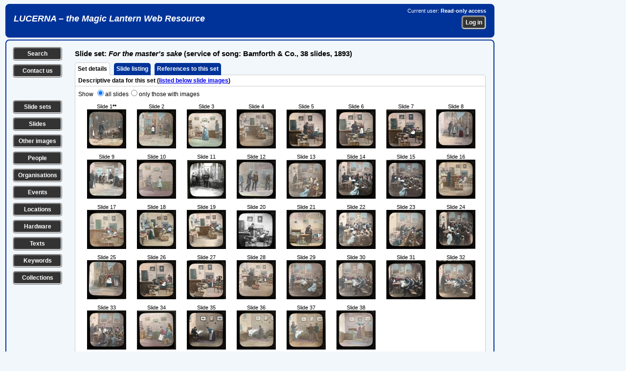

--- FILE ---
content_type: text/html; charset=UTF-8
request_url: https://lucerna.exeter.ac.uk/set/index.php?id=3000882
body_size: 36039
content:
<!DOCTYPE html><html xmlns="http://www.w3.org/1999/xhtml" lang="en" xml:lang="en"><head><link rel="stylesheet" href="../css/slides.css" type="text/css" media="screen" /><link rel="stylesheet" href="../css/slidesprint.css" type="text/css" media="print" /><meta http-equiv="Content-Type" content="text/html; charset=utf-8" /><script src="//ajax.googleapis.com/ajax/libs/jquery/3.1.1/jquery.min.js" type="text/javascript"></script>  <link rel="stylesheet" href="//code.jquery.com/ui/1.11.4/themes/smoothness/jquery-ui.css" />

  <script src="//code.jquery.com/jquery-1.10.2.js" type="text/javascript"></script>

  <script src="//code.jquery.com/ui/1.11.4/jquery-ui.js" type="text/javascript"></script>


<script type="text/javascript" src="..//tinymce_4.1.2/tinymce/js/tinymce/tinymce.min.js"></script><script type="text/javascript">
tinymce.init({
    selector: "textarea",
	plugins: "link",
	menubar : false,
	statusbar : false,
    toolbar: "undo redo | bold italic underline | bullist numlist",
	height: 80
});
</script>
<script type="text/javascript">
  (function(i,s,o,g,r,a,m){i['GoogleAnalyticsObject']=r;i[r]=i[r]||function(){
  (i[r].q=i[r].q||[]).push(arguments)},i[r].l=1*new Date();a=s.createElement(o),
  m=s.getElementsByTagName(o)[0];a.async=1;a.src=g;m.parentNode.insertBefore(a,m)
  })(window,document,'script','//www.google-analytics.com/analytics.js','ga');

  ga('create', 'UA-60915884-1', 'auto');
  ga('send', 'pageview');

</script><script type="text/javascript">

// ========================================================
// do the Ajax stuff for a location 
$(document).ready(function()
{    
    // location 1
    $(".chooselocationtag1").change(function()
    {
        var dataString = "locationid1="+ $(this).val();
        $.ajax
        ({
            type: "POST",
            url: "../layout/ajax-locationstreetlookup.php",
            data: dataString,
            contentType: "application/x-www-form-urlencoded;charset=ISO-8859-1",           
            cache: false,
            success: function(html)
            {
                $(".choosesublocationtag1").html(html);
            } 
        });
    });
    // location 2   
    $(".chooselocationtag2").change(function()
    {
        var dataString = "locationid2="+ $(this).val();
        $.ajax
        ({
            type: "POST",
            url: "../layout/ajax-locationstreetlookup.php",
            data: dataString,
            contentType: "application/x-www-form-urlencoded;charset=ISO-8859-1",
            cache: false,
            success: function(html)
            {
                $(".choosesublocationtag2").html(html);
            } 
        });
    });     
});    

// ========================================================
// do the Ajax stuff for an image tag 
$(document).ready(function()
{
    // tag 1
    $(".choosetag1").change(function()
    {
        var dataString = "tagid1="+ $(this).val();
        $.ajax
        ({
            type: "POST",
            url: "../layout/ajax-keywordtaglookup.php",
            data: dataString,
            contentType: "application/x-www-form-urlencoded;charset=ISO-8859-1",
            cache: false,
            success: function(html)
            {
                $(".choosesubtag1").html(html);
            } 
        });
    });
    // tag 2   
    $(".choosetag2").change(function()
    {
        var dataString = "tagid2="+ $(this).val();
        $.ajax
        ({
            type: "POST",
            url: "../layout/ajax-keywordtaglookup.php",
            data: dataString,
            contentType: "application/x-www-form-urlencoded;charset=ISO-8859-1",
            cache: false,
            success: function(html)
            {
                $(".choosesubtag2").html(html);
            } 
        });
    });
    // tag 3   
    $(".choosetag3").change(function()
    {
        var dataString = "tagid3="+ $(this).val();
        $.ajax
        ({
            type: "POST",
            url: "../layout/ajax-keywordtaglookup.php",
            data: dataString,
            contentType: "application/x-www-form-urlencoded;charset=ISO-8859-1",
            cache: false,
            success: function(html)
            {
                $(".choosesubtag3").html(html);
            } 
        });
    });
    // tag 4   
    $(".choosetag4").change(function()
    {
        var dataString = "tagid4="+ $(this).val();
        $.ajax
        ({
            type: "POST",
            url: "../layout/ajax-keywordtaglookup.php",
            data: dataString,
            contentType: "application/x-www-form-urlencoded;charset=ISO-8859-1",
            cache: false,
            success: function(html)
            {
                $(".choosesubtag4").html(html);
            } 
        });
    });
    // tag 5   
    $(".choosetag5").change(function()
    {
        var dataString = "tagid5="+ $(this).val();
        $.ajax
        ({
            type: "POST",
            url: "../layout/ajax-keywordtaglookup.php",
            data: dataString,
            contentType: "application/x-www-form-urlencoded;charset=ISO-8859-1",
            cache: false,
            success: function(html)
            {
                $(".choosesubtag5").html(html);
            } 
        });
    });                  
});
// ========================================================
// get /select/ of sublocations on choosing a location (town) from first /select/
 $(document).ready(function()
 {
 $(".choosetown").change(function()
 {
var townid=$(this).val();
var dataString = "locationid1="+ townid;

 $.ajax
 ({
 type: "POST",
 url: "../layout/ajax-locationstreetlookup-all.php",
 data: dataString,
 cache: false,
 success: function(html)
 {
 $(".choosestreet").html(html);
 }
 });

 });

 });
// ========================================================
// get /select/ of sublocations on entering part of location name
 $(document).ready(function()
 {
 $(".choosebuilding").keyup(function()
 {
var building=$(this).val();
var dataString2 = "buildingtext='"+ building+"'";

 $.ajax
 ({
 method: "POST",
 url: "../layout/ajax-locationbuildinglookup-all.php",
// data: dataString2,
 data: ({'buildingtext': building}),
 cache: false,
 success: function(html)
 {
 $(".buildinglist").html(html);
 }
 });

 });

 });
 // ========================================================
// get /select/ of sets on entering part of set title
 $(document).ready(function()
 {
 $(".chooseset").keyup(function()
 {
var set=$(this).val();
var dataString2 = "settext='"+ set+"'";

 $.ajax
 ({
 method: "POST",
 url: "../layout/ajax-settextlookup.php",
// data: dataString2,
 data: ({'settext': set}),
 cache: false,
 success: function(html)
 {
 $(".setlist").html(html);
 }
 });

 });

 });
  // ========================================================
// get /select/ of slides in a chosen slide set
 $(document).ready(function()
 {
 $(".setlist").change(function()
 {
var setid=$(this).val();
var dataString2 = "setid='"+ setid+"'";

 $.ajax
 ({
 method: "POST",
 url: "../layout/ajax-setslidelookup.php",
// data: dataString2,
 data: ({'setid': setid}),
 cache: false,
 success: function(html)
 {
 $(".slidelist").html(html);
 }
 });

 });

 });
// ========================================================
// get /select/ of events on choosing a type of event from first /select/ 
// xxx can't get this to work...
 $(document).ready(function()
 {
 $(".eventgroupid").change(function()
 {
var groupid=$(this).val();
var dataString = "groupid="+ groupid;

 $.ajax
 ({
 type: "POST",
 url: "../layout/ajax-eventlookup.php",
 data: dataString,
 cache: false,
 success: function(html)
 {
 $(".chooseevent").html(html);
 }
 });
 });
 });
// ========================================================
// get /select/ of events on choosing a location (town) from first /select/
 $(document).ready(function()
 {
 $(".eventtown").change(function()
 {
var townid=$(this).val();
var dataString = "townid="+ townid;

 $.ajax
 ({
 type: "POST",
 url: "../layout/ajax-eventlookup.php",
 data: dataString,
 cache: false,
 success: function(html)
 {
 $(".chooseevent").html(html);
 }
 });
 });
 }); 
// ========================================================
// get /select/ of events from part of event title 
  $(document).ready(function()
 {
 $(".eventwords").keyup(function() 
 {
var eventwords=$(this).val();
var dataString = "eventwords="+ eventwords;

 $.ajax
 ({
 method: "POST",
 url: "../layout/ajax-eventlookup.php",
 data: ({'eventwords': eventwords}),
 cache: false,
 success: function(html)
 {
 $(".chooseevent").html(html);
 }
 });
 });
 }); 
// ========================================================
// get /select/ of people from part of person names 
  $(document).ready(function()
 {
 $(".personwords").keyup(function() 
 {
var personwords=$(this).val();
var dataString = "personwords="+ personwords;

 $.ajax
 ({
 method: "POST",
 url: "../layout/ajax-personlookup.php",
 data: ({'personwords': personwords}),
 cache: false,
 success: function(html)
 {
 $(".chooseperson").html(html);
 }
 });
 });
 }); 
// ========================================================
// get /select/ of organisations from part of organisation names 
  $(document).ready(function()
 {
 $(".organisationwords").keyup(function() 
 {
var organisationwords=$(this).val();
var dataString = "organisationwords="+ organisationwords;

 $.ajax
 ({
 method: "POST",
 url: "../layout/ajax-organisationlookup.php",
 data: ({'organisationwords': organisationwords}),
 cache: false,
 success: function(html)
 {
 $(".chooseorganisation").html(html);
 }
 });
 });
 });  
// ========================================================
// get /select/ of texts from part of text title 
  $(document).ready(function()
 {
 $(".textwords").change(function() 
 {
var textwords=$(this).val();
var dataString = "textwords="+ textwords;

 $.ajax
 ({
 method: "POST",
 url: "../layout/ajax-textlookup.php",
 data: ({'textwords': textwords}),
 cache: false,
 success: function(html)
 {
 $(".choosetext").html(html);
 }
 });
 });
 });
 // ========================================================
// get /select/ of series from part of series title 
  $(document).ready(function()
 {
 $(".serieswords").change(function() 
 {
var serieswords=$(this).val();
var dataString = "serieswords="+ serieswords;

 $.ajax
 ({
 method: "POST",
 url: "../layout/ajax-serieslookup.php",
 data: ({'serieswords': serieswords}),
 cache: false,
 success: function(html)
 {
 $(".chooseseries").html(html);
 }
 });
 });
 });
// ========================================================
// get /select/ of hardware from part of hardware title 
  $(document).ready(function()
 {
 $(".hardwarewords").change(function() 
 {
var hardwarewords=$(this).val();
var dataString = "hardwarewords="+ hardwarewords;

 $.ajax
 ({
 method: "POST",
 url: "../layout/ajax-hardwarelookup.php",
 data: ({'hardwarewords': hardwarewords}),
 cache: false,
 success: function(html)
 {
 $(".choosehardware").html(html);
 }
 });
 });
 });  
// ========================================================
// select or deselect all checkboxes together
function checkAll(ele)
{      
     if (ele.checked) {
         $('.makelist:input:checkbox').each(function() { this.checked = true; });         
     } else {
         $('.makelist:input:checkbox').each(function() { this.checked = false; });
     }
}

// ========================================================
// make a list of items by ticking checkboxes
$(document).ready(function () {
	/* Get the checkboxes values based on the class attached to each check box */
	$(".makelist").change(function() {
	    makeIDList();

    function makeIDList(){
	/* declare a checkbox array */
	var makelistArray = [];
	
	/* look for all checkboxes that have a class 'makelist' attached to it and check if it was checked */
	$(".makelist:checked").each(function() {
		makelistArray.push($(this).val());
	});
	
	/* join the array separated by the comma */
	var listmade = makelistArray.join(',');    
    var dataString = "listmade="+ listmade;

	/* check if there are selected checkboxes, by default the length is 0 */
	if(listmade.length > 0){
        $.ajax
        ({
        type: "POST",
        url: "../layout/ajax-makeidlist.php",     
        data: dataString,
        cache: false,
        success: function(data)
        {
        $(".itemlistsel").html(data);
        }
        });
	}
}
});
});

// ========================================================    
// clear all the content of a form on loading the page
function ClearForm(){
    document.getElementById("searchform").reset();  
}

// ========================================================    
// show or hide the helptip box(es) for editing pages 
function edithelp(thisidname)
{
    var helpboxes = document.getElementsByClassName('helpbox'), i = 0, len = helpboxes.length;
    for (i; len > i; i++)
    {
        helpboxes[i].style.display = 'none';        
    }
    document.getElementById(thisidname).style.display = 'block'; 
};

// ========================================================    
// show or hide the helptip box(es) for public pages 
function publichelp(thisidname)
{
    var helpboxes = document.getElementsByClassName('helpbox'), i = 0, len = helpboxes.length;
    for (i; len > i; i++)
    {
        helpboxes[i].style.display = 'none';        
    }
    document.getElementById(thisidname).style.display = 'block'; 
};

// ========================================================    
// show a div by checking a checkbox or clicking an image
function showdiv(thisidname)
{
    var showhides = document.getElementsByClassName('showhide'), i = 0, len = showhides.length;
    for (i; len > i; i++)
    {
        showhides[i].style.display = 'none';        
    }    
  if (document.getElementById(thisidname).style.display === "none") {
    document.getElementById(thisidname).style.display = "block";
  } else {
    document.getElementById(thisidname).style.display = "none";
  }    
};

// ========================================================    
// show the next main item /select/ box when a first one is changed
function shownextselect(select){
    document.getElementById(select).style.display = "block";
};

</script><title>Slide set record</title></head><body><div class="banner"><div class="bannerleft"><h1><a href="/index.php">LUCERNA &ndash; the Magic Lantern Web Resource</a></h1></div><div class="bannerright"><p>Current user: <strong>Read-only access</strong></p><form method="post" action="../login.php"><p><input name="referer" type="hidden" value="/set/index.php?id=3000882" /><input class="button" name="login" type="submit" value="Log in" /></p></form></div></div><div class="data-show">
<div class="leftcolumn"><p class="leftbutton"><a href="../options.php?language=EN" title="Search the Lucerna database" class="leftbutton">Search</a></p><p class="leftbutton"><a href="../contact.php?language=EN" title="Contact us with a question or comment" class="leftbutton">Contact us</a></p><p>&nbsp;</p><p class="leftbutton"><a href="../set/set-search.php?language=EN" title="Search for slide sets" class="leftbutton">Slide sets</a></p><p class="leftbutton"><a href="../slide/slide-search.php?language=EN" title="Search for individual slides" class="leftbutton">Slides</a></p><p class="leftbutton"><a href="../image/image-search.php?language=EN" title="Search for other types of image" class="leftbutton">Other images</a></p><p class="leftbutton"><a href="../person/person-search.php?language=EN" title="Search for individual people" class="leftbutton">People</a></p><p class="leftbutton"><a href="../organisation/organisation-search.php?language=EN" title="Search for organisations, companies etc." class="leftbutton">Organisations</a></p><p class="leftbutton"><a href="../event/event-search.php?language=EN" title="Search for events, shows, exhibitions etc." class="leftbutton">Events</a></p><p class="leftbutton"><a href="../location/location-search.php?language=EN" title="Search for locations, addresses of premises etc." class="leftbutton">Locations</a></p><p class="leftbutton"><a href="../hardware/hardware-search.php?language=EN" title="Search for equipment, hardware, accessories etc." class="leftbutton">Hardware</a></p><p class="leftbutton"><a href="../text/text-search.php?language=EN" title="Search for texts, readings, reference sources etc." class="leftbutton">Texts</a></p><p class="leftbutton"><a href="../keyword/keyword-search.php?language=EN" title="Search for subjects and keywords" class="leftbutton">Keywords</a></p><p class="leftbutton"><a href="../collection/collection-search.php?language=EN" title="Search for collections of lantern-related materials" class="leftbutton">Collections</a></p></div><div class="midcolumn"><h1>Slide set: <em>For the master's sake</em> (service of song: Bamforth &amp; Co., 38 slides, 1893)</h1>
<div class="datatabletab"><a class="selected">Set details</a>&nbsp;&nbsp;<a href="indexslide.php?language=EN&amp;id=3000882">Slide listing</a>&nbsp;&nbsp;<a href="indexrefs.php?language=EN&amp;id=3000882">References to this set</a>&nbsp;&nbsp;</div><div class="datatabletabbed"><div class="datatablerowodd"><div class="datatablefullnotop"><strong>Descriptive data for this set (<a href="#details">listed below slide images</a>)</strong></div></div></div><div class="datatablesquare"><div class="datatablerowodd"><div class="datatablefullnotop"><form method="post" action="">Show <input type="radio" id="allslides" name="whattoshow" value="allslides" checked="checked" onclick="this.form.submit();"><label for="allslides">all slides</label><input type="radio" id="onlyimages" name="whattoshow" value="onlyimages" onclick="this.form.submit();"><label for="onlyimages">only those with images</label></form></div></div><center><div class="datatablerowodd"><div class="datatablefullnotop"><div class="datatablerowcenter"><div class="datatableslidethumb8">Slide 1<strong>**</strong><br /><a href="../slide/index.php?id=5000161"><img src="../imagebank/slide/thumbs/5000/5000161a.jpg" border="0" alt="He wore a white hat, around which was a deep piece of blackest cloth" title="He wore a white hat, around which was a deep piece of blackest cloth" /></a></div><div class="datatableslidethumb8">Slide 2<br /><a href="../slide/index.php?id=5000162"><img src="../imagebank/slide/thumbs/5000/5000162a.jpg" border="0" alt="Opposite this shop the stranger paused for several minutes" title="Opposite this shop the stranger paused for several minutes" /></a></div><div class="datatableslidethumb8">Slide 3<br /><a href="../slide/index.php?id=5000163"><img src="../imagebank/slide/thumbs/5000/5000163a.jpg" border="0" alt="The old woman showed him upstairs to see her rooms" title="The old woman showed him upstairs to see her rooms" /></a></div><div class="datatableslidethumb8">Slide 4<br /><a href="../slide/index.php?id=5000164"><img src="../imagebank/slide/thumbs/5000/5000164a.jpg" border="0" alt="Lil asked her grandmother no end of questions about him" title="Lil asked her grandmother no end of questions about him" /></a></div><div class="datatableslidethumb8">Slide 5<br /><a href="../slide/index.php?id=5000165"><img src="../imagebank/slide/thumbs/5000/5000165a.jpg" border="0" alt="Her lodger came in and stood before her. She was talking to herself as usual" title="Her lodger came in and stood before her. She was talking to herself as usual" /></a></div><div class="datatableslidethumb8">Slide 6<br /><a href="../slide/index.php?id=5000166"><img src="../imagebank/slide/thumbs/5000/5000166a.jpg" border="0" alt="Nancy started and exclaimed: 'O, my poor old heart alive!'" title="Nancy started and exclaimed: 'O, my poor old heart alive!'" /></a></div><div class="datatableslidethumb8">Slide 7<br /><a href="../slide/index.php?id=5000167"><img src="../imagebank/slide/thumbs/5000/5000167a.jpg" border="0" alt="'I am come here to try do a little work for Him' said he" title="'I am come here to try do a little work for Him' said he" /></a></div><div class="datatableslidethumb8">Slide 8<br /><a href="../slide/index.php?id=5000168"><img src="../imagebank/slide/thumbs/5000/5000168a.jpg" border="0" alt="The children looked up for his smile, and their mother's for a friendly nod" title="The children looked up for his smile, and their mother's for a friendly nod" /></a></div></div><div class="datatablerowcenter"><div class="datatableslidethumb8">Slide 9<br /><a href="../slide/index.php?id=5000169"><img src="../imagebank/slide/thumbs/5000/5000169a.jpg" border="0" alt="The public-houses were thronged on week days and on Sundays" title="The public-houses were thronged on week days and on Sundays" /></a></div><div class="datatableslidethumb8">Slide 10<br /><a href="../slide/index.php?id=5000170"><img src="../imagebank/slide/thumbs/5000/5000170a.jpg" border="0" alt="Little Lil had gone up into the lodger's room and her heart was opening like a tender bud" title="Little Lil had gone up into the lodger's room and her heart was opening like a tender bud" /></a></div><div class="datatableslidethumb8">Slide 11<br /><a href="../slide/index.php?id=5000171"><img src="../imagebank/slide/thumbs/5000/5000171a.jpg" border="0" alt="Just at the right moment the man with the white hat appeared upon the scene" title="Just at the right moment the man with the white hat appeared upon the scene" /></a></div><div class="datatableslidethumb8">Slide 12<br /><a href="../slide/index.php?id=5000172"><img src="../imagebank/slide/thumbs/5000/5000172a.jpg" border="0" alt="'Where do you live, my friend, and what is your name?' he asked" title="'Where do you live, my friend, and what is your name?' he asked" /></a></div><div class="datatableslidethumb8">Slide 13<br /><a href="../slide/index.php?id=5000173"><img src="../imagebank/slide/thumbs/5000/5000173a.jpg" border="0" alt="His first congregation consisted of three adults and half-a-dozen children" title="His first congregation consisted of three adults and half-a-dozen children" /></a></div><div class="datatableslidethumb8">Slide 14<br /><a href="../slide/index.php?id=5000174"><img src="../imagebank/slide/thumbs/5000/5000174a.jpg" border="0" alt="'That's right,' said the woman, 'Thee play and I'll dance, we'll liven them up a bit'" title="'That's right,' said the woman, 'Thee play and I'll dance, we'll liven them up a bit'" /></a></div><div class="datatableslidethumb8">Slide 15<br /><a href="../slide/index.php?id=5000175"><img src="../imagebank/slide/thumbs/5000/5000175a.jpg" border="0" alt="The preacher spoke a few earnest words to those who were listening" title="The preacher spoke a few earnest words to those who were listening" /></a></div><div class="datatableslidethumb8">Slide 16<br /><a href="../slide/index.php?id=5000176"><img src="../imagebank/slide/thumbs/5000/5000176a.jpg" border="0" alt="When he got home, he found Nancy and Lil down on their knees by the fireside" title="When he got home, he found Nancy and Lil down on their knees by the fireside" /></a></div></div><div class="datatablerowcenter"><div class="datatableslidethumb8">Slide 17<br /><a href="../slide/index.php?id=5000177"><img src="../imagebank/slide/thumbs/5000/5000177a.jpg" border="0" alt="'Did you hear what I said, Granny?' enquired the child" title="'Did you hear what I said, Granny?' enquired the child" /></a></div><div class="datatableslidethumb8">Slide 18<br /><a href="../slide/index.php?id=5000178"><img src="../imagebank/slide/thumbs/5000/5000178a.jpg" border="0" alt="'Ah, Nancy,' began Jane, 'If 'tis true what that blessed man said on Sunday'" title="'Ah, Nancy,' began Jane, 'If 'tis true what that blessed man said on Sunday'" /></a></div><div class="datatableslidethumb8">Slide 19<br /><a href="../slide/index.php?id=5000179"><img src="../imagebank/slide/thumbs/5000/5000179a.jpg" border="0" alt="The two poor women eagerly drank in the words as Lil sang the hymn" title="The two poor women eagerly drank in the words as Lil sang the hymn" /></a></div><div class="datatableslidethumb8">Slide 20<br /><a href="../slide/index.php?id=5000180"><img src="../imagebank/slide/thumbs/5000/5000180a.jpg" border="0" alt="'Why , Nancy, whatever can be the matter?' he enquired" title="'Why , Nancy, whatever can be the matter?' he enquired" /></a></div><div class="datatableslidethumb8">Slide 21<br /><a href="../slide/index.php?id=5000181"><img src="../imagebank/slide/thumbs/5000/5000181a.jpg" border="0" alt="Yes, Lil was now in a burning fever" title="Yes, Lil was now in a burning fever" /></a></div><div class="datatableslidethumb8">Slide 22<br /><a href="../slide/index.php?id=5000182"><img src="../imagebank/slide/thumbs/5000/5000182a.jpg" border="0" alt="The room and the yard adjoining were soon crowded with the weary, the painful and the sad" title="The room and the yard adjoining were soon crowded with the weary, the painful and the sad" /></a></div><div class="datatableslidethumb8">Slide 23<br /><a href="../slide/index.php?id=5000183"><img src="../imagebank/slide/thumbs/5000/5000183a.jpg" border="0" alt="Down the whole company went on their knees" title="Down the whole company went on their knees" /></a></div><div class="datatableslidethumb8">Slide 24<br /><a href="../slide/index.php?id=5000184"><img src="../imagebank/slide/thumbs/5000/5000184a.jpg" border="0" alt="Before the chorus had been reached, Dick's fiddle was in readiness" title="Before the chorus had been reached, Dick's fiddle was in readiness" /></a></div></div><div class="datatablerowcenter"><div class="datatableslidethumb8">Slide 25<br /><a href="../slide/index.php?id=5000185"><img src="../imagebank/slide/thumbs/5000/5000185a.jpg" border="0" alt="The little group passed on with joy beaming in their faces" title="The little group passed on with joy beaming in their faces" /></a></div><div class="datatableslidethumb8">Slide 26<br /><a href="../slide/index.php?id=5000186"><img src="../imagebank/slide/thumbs/5000/5000186a.jpg" border="0" alt="The fiddler played and sang, but Tom sat still, bewildered, and confused" title="The fiddler played and sang, but Tom sat still, bewildered, and confused" /></a></div><div class="datatableslidethumb8">Slide 27<br /><a href="../slide/index.php?id=5000187"><img src="../imagebank/slide/thumbs/5000/5000187a.jpg" border="0" alt="Tom groaned, 'O God save me; O God, save me!'" title="Tom groaned, 'O God save me; O God, save me!'" /></a></div><div class="datatableslidethumb8">Slide 28<br /><a href="../slide/index.php?id=5000188"><img src="../imagebank/slide/thumbs/5000/5000188a.jpg" border="0" alt="He was astonished to find a prayer meeting going on in Nancy's room" title="He was astonished to find a prayer meeting going on in Nancy's room" /></a></div><div class="datatableslidethumb8">Slide 29<br /><a href="../slide/index.php?id=5000189"><img src="../imagebank/slide/thumbs/5000/5000189a.jpg" border="0" alt="He told them how he was brought to live amongst them" title="He told them how he was brought to live amongst them" /></a></div><div class="datatableslidethumb8">Slide 30<br /><a href="../slide/index.php?id=5000190"><img src="../imagebank/slide/thumbs/5000/5000190a.jpg" border="0" alt="And Dick soon had his fiddle going to the tune of 'Home, Sweet Home'" title="And Dick soon had his fiddle going to the tune of 'Home, Sweet Home'" /></a></div><div class="datatableslidethumb8">Slide 31<br /><a href="../slide/index.php?id=5000191"><img src="../imagebank/slide/thumbs/5000/5000191a.jpg" border="0" alt="'Now, friends,' said Dick, 'I have been a new man from the first time I came'" title="'Now, friends,' said Dick, 'I have been a new man from the first time I came'" /></a></div><div class="datatableslidethumb8">Slide 32<br /><a href="../slide/index.php?id=5000192"><img src="../imagebank/slide/thumbs/5000/5000192a.jpg" border="0" alt="Great quiet prevailed, whilst Nancy gave her testimony" title="Great quiet prevailed, whilst Nancy gave her testimony" /></a></div></div><div class="datatablerowcenter"><div class="datatableslidethumb8">Slide 33<br /><a href="../slide/index.php?id=5000193"><img src="../imagebank/slide/thumbs/5000/5000193a.jpg" border="0" alt="As soon as he began to speak of little Lil, the strong man wept aloud" title="As soon as he began to speak of little Lil, the strong man wept aloud" /></a></div><div class="datatableslidethumb8">Slide 34<br /><a href="../slide/index.php?id=5000194"><img src="../imagebank/slide/thumbs/5000/5000194a.jpg" border="0" alt="The sitting-room of the man with the white hat was open to all" title="The sitting-room of the man with the white hat was open to all" /></a></div><div class="datatableslidethumb8">Slide 35<br /><a href="../slide/index.php?id=5000195"><img src="../imagebank/slide/thumbs/5000/5000195a.jpg" border="0" alt="They listened with gladsome awe to the old woman as she spoke of the grace that had redeemed her" title="They listened with gladsome awe to the old woman as she spoke of the grace that had redeemed her" /></a></div><div class="datatableslidethumb8">Slide 36<br /><a href="../slide/index.php?id=5000196"><img src="../imagebank/slide/thumbs/5000/5000196a.jpg" border="0" alt="'Tell him I have prayed for him thousands o' times'" title="'Tell him I have prayed for him thousands o' times'" /></a></div><div class="datatableslidethumb8">Slide 37<br /><a href="../slide/index.php?id=5000197"><img src="../imagebank/slide/thumbs/5000/5000197a.jpg" border="0" alt="Dick fiddled, and they all sang, and the old woman shouted 'Glory! Glory!'" title="Dick fiddled, and they all sang, and the old woman shouted 'Glory! Glory!'" /></a></div><div class="datatableslidethumb8">Slide 38<br /><a href="../slide/index.php?id=5008887"><img src="../imagebank/slide/thumbs/5008/5008887a.jpg" border="0" alt="Whatever happens, dear friends, sing a song of victory when I am gone" title="Whatever happens, dear friends, sing a song of victory when I am gone" /></a></div></div></div></div><div class="datatablesmallrowodd"><div class="datatablefullnotop"><strong>** there are alternative versions or views of this slide</strong></div></div></center><a name="details"></div><div class="datatablesquarenotop"><div class="datatablerowodd"><div class="datatableleft">Number of slides</div><div class="datatablefull">38</div></div><div class="datatablerowodd"><div class="datatableleft">Manufacturer</div><div class="datatablefull"><p><a href="../organisation/index.php?language=EN&amp;id=1000402">Bamforth &amp; Co.</a>, England</p></div></div><div class="datatablerowodd"><div class="datatableleft">Other related organisations</div><div class="datatablefull"><p>in stock of <a href="../organisation/index.php?language=EN&amp;id=1000847">Fred. Allbut</a>, dates unknown</p><p>in stock of <a href="../organisation/index.php?language=EN&amp;id=1000838">J. Lizars</a>, , dates unknown (item ref. 372)</p><p>in stock of <a href="../organisation/index.php?language=EN&amp;id=1000818">William C. Muir</a>, dates unknown</p><p>in stock of <a href="../organisation/index.php?language=EN&amp;id=1000433">Riley Brothers</a>, 1893-1914   (item ref. 569)</p><p>in stock of <a href="../organisation/index.php?language=EN&amp;id=1000855">Wrench &amp; Son</a>, 1898</p><p>in stock of <a href="../organisation/index.php?language=EN&amp;id=1001732">North of England Temperance League</a>, 1906 (item ref. 147)</p><p>in stock of <a href="../organisation/index.php?language=EN&amp;id=1000438">Walter Tyler</a>, 1909 (item ref. 590)</p><p>in stock of <a href="../organisation/index.php?language=EN&amp;id=1000399">Church Army</a>, 1913 (item ref. LM 3)</p></div></div><div class="datatablerowodd"><div class="datatableleft">Main type of image</div><div class="datatablefull">life model</div></div><div class="datatablerowodd"><div class="datatableleft">Main usage of set</div><div class="datatablefull">service of song</div></div><div class="datatablerowodd"><div class="datatableleft">Date of first manufacture</div><div class="datatablefull">1893</div></div><div class="datatablerowodd"><div class="datatableleft">Person linked to this set</div><div class="datatablefull"><p>model: <a href="../person/index.php?language=EN&amp;id=6002231">BAMFORTH,  James</a>&nbsp;&nbsp;(1842-1911) &ndash; slides 1-3, 5-16, 20-24, 28-35, 37-38, as the preacher</p></div></div><div class="datatablerowodd"><div class="datatableleft">Reading or song</div><div class="datatablefull"><p>C.R. Parsons (comp. James Tipton), <a href="../text/index.php?language=EN&amp;id=4002183"><em>For the master's sake: a temperance service of song</em></a> (London and Glasgow: Bayley &amp; Ferguson, n.d.)</p></div></div><div class="datatablerowodd"><div class="datatableleft">Notes</div><div class="datatablefull">Compare slide 14 (and others) with slide 2 of 'Riches and rags' of 1907.</div></div><div class="datatablerowodd"><div class="datatableleft">Collections</div><div class="datatablefull"><p>39 slides known to exist in private collection</p></div></div><div class="datatablerowodd"><div class="datatableleft">Subject keyword</div><div class="datatablefull"><a href="../keyword/keyword-result-set.php?language=EN&amp;cat=keyword&amp;id=9000038">social issues &ndash; alcohol / temperance</a></div></div></div><div class="datatablebottom"><div class="datatablerowodd"><div class="datatableleftnobottom">Lucerna ID &nbsp;3000882</div><div class="datatablefullnotop"><p>Record created by Richard Crangle. Last updated 10&nbsp;May 2024</p></div></div></div><div class="bottomlinks"><p class="bottombutton"><a href="set-search.php" class="bottombutton">Search for another slide set</a><a href="javascript:self.print();" class="bottombutton">Print this record</a></p></div><div class="datatablebottomblurbs">
<div class="datatablerownotop"><div class="datatablefull"><p><strong>How to cite this record:</strong> all the information in Lucerna is freely available for use for any legal non-commercial purpose. 
    If you use any of the information or any images from this page, please credit Lucerna in the following (or an equivalent) style:</p><p>&nbsp;&nbsp;<strong>Lucerna Magic Lantern Web Resource, <em>lucerna.exeter.ac.uk</em>, item 3000882. Accessed 14 January 2026.</strong></p></div></div><div class="datatablerow"><div class="datatablefull"><p>All Lucerna data is published in good faith as the latest known version of the information, but without any guarantee as to its accuracy or completeness. If you can correct or add to our information, or supply any images, please <a href="../contact.php">Contact us</a>.</p></div></div><div class="datatablerow"><div class="datatablefull"><p><strong>Using images from Lucerna:</strong> all the digital images on the Lucerna site are available to use for any legal non-commercial 
    purpose, free of charge, if you acknowledge their source and include any copyright statement as it appears under the image. 
    The images are relatively low-resolution, and not intended for print reproduction or projection. 
    If you need a higher-resolution version of the image(s) on this page, please <a href="../contact.php">Contact us</a> to ask about availability.
</p></div></div></div></div><div class="rightcolumn"></div></div><div class="footer"><div class="footerleft"><img height="32" width="88" src="../images/wcag2AAA-blue.png" title="Level Triple-A conformance, W3C WAI Web Content Accessibility Guidelines 2.0" alt="Level Triple-A conformance, W3C WAI Web Content Accessibility Guidelines 2.0" />&nbsp;&nbsp;<img style="border:0;width:88px;height:31px" src="../images/vcss-blue.gif" title="Valid CSS Level 3" alt="Valid CSS Level 3" /></div><div class="footerright"><form class="footerform" method="post" action="../privacy.php"><input class="button" name="button" type="submit" title="Lucerna Privacy Policy" value="Privacy Policy" />
</form><form class="footerform" method="post" action="../statement.php"><input class="button" name="button" type="submit" title="Formal statement about Lucerna" value="About us" />
</form></div></div></body></html>